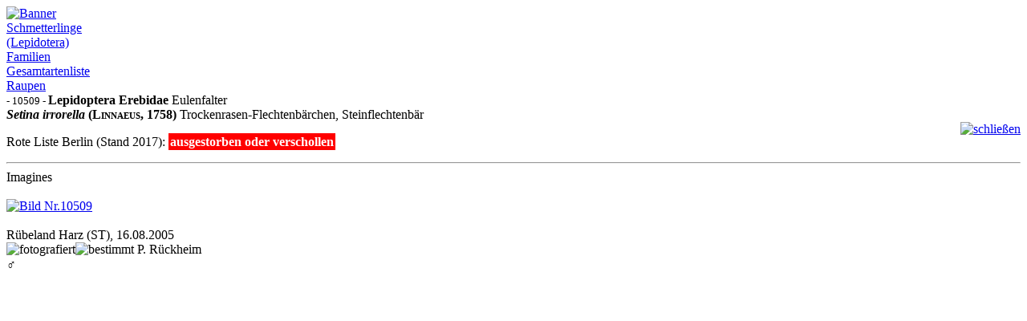

--- FILE ---
content_type: text/html; charset=UTF-8
request_url: https://orion-berlin.de/schmetter/foto.php?Nr=10509
body_size: 1263
content:
<!DOCTYPE html>
<html lang="de">

<head>
<title>ORION-Berlin e.V. -- Schmetterlinge</title>
<meta content="width=device-width, initial-scale=1.0, user-scalable=yes" name="viewport">
<meta content="text/html; charset=utf-8" http-equiv="Content-Type">
<meta content="text/css" http-equiv="default-style">
<meta content="Alle" name="audience">
<meta content="Schmetterlinge in Berlin und Brandenburg: Artenliste, Beschreibungen, Fotomaterial" name="description">
<meta content="all" name="Robots">

<link href="../style/favicon.ico" rel="icon" type="image/x-icon">
<link href="../style/apple-touch-icon.png" rel="apple-touch-icon">
<link href="../style/android-touch-icon.png" rel="icon">
<link href="../style/style_1.css" media="all" rel="stylesheet">
<link href="../dist/css/lightbox.css" rel="stylesheet">
<script>function sep_seite(nummer)
{
	F1 = window.open(nummer,"sep_seite","width=350,height=500,left=800,top=120, scrollbars=yes");
}
</script>
</head>


<body>
<div id="header2">
<div id="alles">
	<div class="box_h">
		<a class="ohne" href="../index.php">
		<img alt="Banner" height="75" src="../style/logo.png" width="164">	</a>
	</div>
	<div class="box_120_h">
		<div class="direkt0"><a class="ohnealles" href="schmetter_ges.php">Schmetterlinge</a></div> 
		<div class="direkt1"><a class="ohnealles" href="schmetter_ges.php">(Lepidotera)</a></div>
		<div class="direkt"><a class="ohne_deco2" href="familien_macro.php">Familien</a> </div>
		<div class="direkt"><a class="ohne_deco2" href="gesamtartenliste.php">Gesamtartenliste</a></div>
		<div class="direkt"><a class="ohne_deco2" href="raupen_macro.php">Raupen</a></div>
	</div>
</div>
</div>
<article>
<div class="inblock_foto_g"><small>- 10509 - </small>
		<b>Lepidoptera Erebidae</b> Eulenfalter<br> <b><i>Setina irrorella</i>
		<span style="font-variant:small-caps">(Linnaeus, 1758)</span></b> Trockenrasen-Flechtenbärchen, Steinflechtenbär</div><div style="float:right;"><a class="ohne" href="javascript:history.back()"><img alt="schließen" height="21" src="../style/schliessen.gif" width="33"></a></div><p>Rote Liste Berlin (Stand 2017): <span style="background-color: red; padding: 2px;font-weight:600; color:white;">ausgestorben oder verschollen</span></p><hr><div class="ueberschrift">Imagines</div><br><div id="bild_block"><a class="bild" title="" data-lightbox="example-set" data-title=" " href="images/10509_i1.jpg"><img class="foto" alt="Bild Nr.10509" title="Bild Nr.10509 zum Vergrößern klicken" src="images/10509_i1.jpg" width="300" height="225"></a><div class="inblock_foto_neu"> <br>Rübeland Harz (ST), 16.08.2005<br><img src="../style/camera.gif" title="fotografiert" height="16" width="16"><img src="../style/det.gif" title="bestimmt" height="16" width="16"> P. Rückheim</div><span class="genus">&#9794;</span></div>